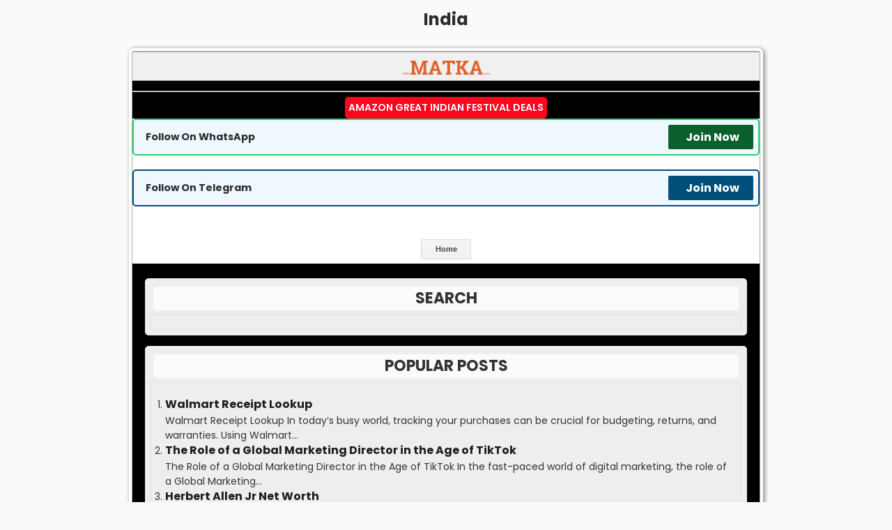

--- FILE ---
content_type: text/html; charset=UTF-8
request_url: https://www.matka.cyou/search/label/India?updated-max=2023-01-14T08:51:00-08:00&max-results=20&start=20&by-date=false
body_size: 16564
content:
<!DOCTYPE html>
<html dir='ltr' lang='en' xmlns='http://www.w3.org/1999/xhtml' xmlns:b='http://www.google.com/2005/gml/b' xmlns:data='http://www.google.com/2005/gml/data' xmlns:expr='http://www.google.com/2005/gml/expr'>
<head>
<meta content='text/html; charset=UTF-8' http-equiv='Content-Type'/>
<meta content='en_US' http-equiv='Content-Language'/>
<meta content='blogger' name='generator'/>
<meta content='width=device-width, initial-scale=1.0, minimum-scale=0.5, maximum-scale=3.0' name='viewport'/>
<meta content='max-image-preview:large' name='robots'/>
<meta content='IE=edge' http-equiv='X-UA-Compatible'/>
<meta content='follow, index, max-snippet:-1, max-video-preview:-1, max-image-preview:large' name='robots'/>
<link href='https://www.matka.cyou/favicon.ico' rel='icon' type='image/x-icon'/>
<link href='https://www.matka.cyou/favicon.ico' rel='icon'/>
<link href='https://www.matka.cyou/favicon.ico' rel='shortcut icon' type='image/x-icon'/>
<link href='https://www.matka.cyou/favicon.ico' rel='apple-touch-icon' sizes='120x120'/>
<link href='https://www.matka.cyou/favicon.ico' rel='apple-touch-icon' sizes='152x152'/>
<link href='https://www.matka.cyou/search/label/India?updated-max=2023-01-14T08:51:00-08:00&max-results=20&start=20&by-date=false' rel='canonical'/>
<meta content='n_TQJVTpLn20ITruXC5IstqcItT4fhMdpu1kjMWm4mE' name='google-site-verification'/>
<script async='async' crossorigin='anonymous' src='https://pagead2.googlesyndication.com/pagead/js/adsbygoogle.js?client=ca-pub-1023382622074762'></script>
<title>India - India 2024</title>
<meta content='MATKA - Your finance and job portal. Explore opportunities on MATKA. Stay updated with MATKA coverage.' name='description'/>
<link as='image' href='https://blogger.googleusercontent.com/img/b/R29vZ2xl/AVvXsEggWEVbqQY7OEY_jOCJwnxWpJj7nD5HqiX6IuD0C5FVwa9rKfCZEj6rmulCFf3R8l4f4jNul_mSDAKiACcyBw3WCkMhN4RlSUol9p6O8RkVvf9WmY1zFC9KH65vdRyeEd79qrs1j6UabknUA5Yz1vpiQ88uSh25HKJL9XvxCR3PVr-kzDTvtxnZwKxN/s1600-rw/matka.webp' rel='preload'/>
<script defer='defer' src='https://cdn.onesignal.com/sdks/web/v16/OneSignalSDK.page.js'></script>
<script>
  window.OneSignalDeferred = window.OneSignalDeferred || [];
  OneSignalDeferred.push(async function(OneSignal) {
    await OneSignal.init({
      appId: "0ae971be-f015-42f2-b281-2c2d6c7f3eaf",
    });
  });
</script>
<link href='https://www.matka.cyou/feeds/posts/default' rel='alternate' title='MATKA - Atom' type='application/atom+xml'/>
<link href='https://www.matka.cyou/feeds/posts/default?alt=rss' rel='alternate' title='MATKA - RSS' type='application/rss+xml'/>
<link href='https://www.blogger.com/feeds/7393114082669144970/posts/default' rel='alternate' title='MATKA - Atom' type='application/atom+xml'/>
<meta content='english' name='language'/><meta content='general' name='rating'/>
<include expiration='1d' path='*.html'></include><include expiration='1d' path='*.xml'></include>
<include expiration='1d' path='*.json'></include><include expiration='1d' path='*.rss+xml'></include>
<include expiration='1d' path='*.atom+xml'></include>
<include expiration='1d' path='*.x-icon'></include>
<include expiration='1d' path='*.cache-manifest'></include>
<include expiration='7d' path='*.css'></include>
<include expiration='7d' path='*.js'></include><include expiration='7d' path='*.javascript'></include>
<include expiration='3d' path='*.gif'></include><include expiration='3d' path='*.jpeg'></include><include expiration='3d' path='*.jpg'></include><include expiration='3d' path='*.png'></include><include expiration='3d' path='*.ico'></include><include expiration='3d' path='*.webp'></include><include expiration='3d' path='*.pdf'></include><include expiration='3d' path='*.swf'></include>
<include expiration='3d' path='*.mp4'></include><include expiration='3d' path='*.webm'></include>
<include expiration='3d' path='*.avif'></include>
<include expiration='3d' path='*.avif-sequence'></include>
<include expiration='3d' path='*.x-component'></include>
<include expiration='3d' path='*.ttf'></include><include expiration='3d' path='*.otf'></include><include expiration='3d' path='*.woff'></include><include expiration='3d' path='*.woff2'></include><include expiration='3d' path='*.svg+xml'></include><include expiration='3d' path='*.vnd.ms-fontobject'></include><meta content='public' http-equiv='Cache-control'/><link href='//1.bp.blogspot.com/' rel='dns-prefetch'/><link href='//2.bp.blogspot.com/' rel='dns-prefetch'/><link href='//3.bp.blogspot.com/' rel='dns-prefetch'/><link href='//4.bp.blogspot.com/' rel='dns-prefetch'/><link href='//www.blogger.com/' rel='dns-prefetch'/><link href='//www.clarity.ms/' rel='dns-prefetch'/>
<link href='https://www.googletagmanager.com/' rel='dns-prefetch'/>
<link href='https://www.google-analytics.com/' rel='dns-prefetch'/>
<link href='https://connect.facebook.net' rel='dns-prefetch'/>
<link href='https://c.disquscdn.com' rel='dns-prefetch'/>
<link href='//www.youtube.com' rel='dns-prefetch'/>
<link href='//feeds.feedburner.com' rel='dns-prefetch'/>
<link href='https://cdnjs.cloudflare.com/' rel='dns-prefetch'/>
<link href='https://dnjs.cloudflare.com/' rel='dns-prefetch'/><link href='https://pagead2.googlesyndication.com/' rel='dns-prefetch'/>
<link href='https://disqus.com' rel='dns-prefetch'/>
<link href='//www.w3.org' rel='dns-prefetch'/>
<link href='https://www.youtube.com/' rel='dns-prefetch'/>
<link href='https://www.matka.cyou/' rel='dns-prefetch'/>
<link href='https://blogger.googleusercontent.com/' rel='dns-prefetch'/><link href='https://tpc.googlesyndication.com/' rel='dns-prefetch'/><link href='https://googleads.g.doubleclick.net/' rel='dns-prefetch'/>
<link href='https://cdn.webpushr.com/' rel='dns-prefetch'/>
<link href='https://www.google.com/' rel='dns-prefetch'/>
<link href='https://www.blogger.com/feeds/7393114082669144970/pages/default?orderby=updated' rel='alternate' title='MATKA - Atom' type='application/atom+xml'/>
<link href='https://fonts.googleapis.com' rel='preconnect'/><link crossorigin='' href='https://fonts.gstatic.com' rel='preconnect'/>
<link as='style' href='https://fonts.googleapis.com/css2?family=Poppins:ital,wght@0,100;0,200;0,300;0,400;0,500;0,600;0,700;0,800;0,900;1,100;1,200;1,300;1,400;1,500;1,600;1,700;1,800;1,900&display=swap' onload='this.onload=null;this.rel=&#39;stylesheet&#39;' rel='preload'/><noscript><link href='https://fonts.googleapis.com/css2?family=Poppins:ital,wght@0,100;0,200;0,300;0,400;0,500;0,600;0,700;0,800;0,900;1,100;1,200;1,300;1,400;1,500;1,600;1,700;1,800;1,900&display=swap' rel='stylesheet'/></noscript>
<style id='page-skin-1' type='text/css'><!--
/*<Variable name="bodyfont" description="Text Font" type="font" default="normal normal 100% poppins, sans-serif"> <Variable name="headerfont" description="Sidebar Title Font" type="font" default="normal normal 78% poppins, sans-serif"> <Variable name="pagetitlefont" description="Blog Title Font" type="font" default="normal normal 200% poppins, sans-serif"> <Variable name="descriptionfont" description="Blog Description Font" type="font" default="normal normal 78% poppins, sans-serif"> <Variable name="postfooterfont" description="Post Footer Font" type="font" default="normal normal 78% poppins, sans-serif"> <Variable name="startSide" description="Side where text starts in blog language" type="automatic" default="left"> <Variable name="endSide" description="Side where text ends in blog language" type="automatic" default="right">*/#navbar-iframe,.blogger-clickTrap,.quickedit,.post-author,.post-timestamp,.comment-link{display:none !important;}header,nav,section,aside,article,footer{display:block}section,nav,article,aside,hgroup,header,footer{display:block;}time,mark{display:inline}footer{padding: 0% 2% !important; width: 96% !important;}html{font-family: poppins, sans-serif;}body{background-color:#fafafa; margin:0; padding:0; color:#2D2D2D; font-family: poppins, sans-serif; font-size:14px; text-align:center;}a,a:focus{color:#1e1e1e !important; font-family: poppins, sans-serif; outline:none; text-decoration:underline; transition:color .3s;}a:hover{text-decoration:underline; background:#aaa; color:white!important; background-color: #2D2D2D;}a img{border-width:0}a.blog-pager-older-link,a.blog-pager-newer-link,a.home-link{display:inline-block!important; min-width:54px!important; border:1px solid #dcdcdc!important; text-align:center!important; color:#444!important; font-size:11px!important; font-weight:bold!important; height:27px!important; padding:0 8px!important; line-height:27px!important; -moz-border-radius:2px!important; -ms-border-radius:2px!important; -o-border-radius:2px!important; -webkit-border-radius:2px!important; border-radius:2px!important; -moz-transition:right 0.218s!important; -ms-transition:right 0.218s!important; -o-transition:right 0.218s!important; -webkit-transition:right 0.218s!important; transition:right 0.218s;; background-color:#f5f5f5!important; background-image:-webkit-gradient(linear,left top,left bottom,from(#f5f5f5),to(#f1f1f1))!important; background-image:-webkit-linear-gradient(top,#f5f5f5,#f1f1f1)!important; background-image:-moz-linear-gradient(top,#f5f5f5,#f1f1f1)!important; background-image:-ms-linear-gradient(top,#f5f5f5,#f1f1f1)!important; background-image:-o-linear-gradient(top,#f5f5f5,#f1f1f1)!important; background-image:linear-gradient(top,#f5f5f5,#f1f1f1)!important; filter:progid:DXImageTransform.Microsoft.gradient(startColorStr='#f5f5f5',EndColorStr='#f1f1f1')!important; -moz-box-sizing:content-box!important; -ms-box-sizing:content-box!important; -o-box-sizing:content-box!important; -webkit-box-sizing:content-box!important; box-sizing:content-box!important;}a.blog-pager-older-link:hover,a.blog-pager-newer-link:hover,a.home-link:hover{border:1px solid #c6c6c6; color:#222; -webkit-transition:all 0.0s; -moz-transition:all 0.0s; -o-transition:all 0.0s; transition:all 0.0s; background-color:#f8f8f8; background-image:-webkit-gradient(linear,left top,left bottom,from(#f8f8f8),to(#f1f1f1)); background-image:-webkit-linear-gradient(top,#f8f8f8,#f1f1f1); background-image:-moz-linear-gradient(top,#f8f8f8,#f1f1f1); background-image:-ms-linear-gradient(top,#f8f8f8,#f1f1f1); background-image:-o-linear-gradient(top,#f8f8f8,#f1f1f1); background-image:linear-gradient(top,#f8f8f8,#f1f1f1); filter:progid:DXImageTransform.Microsoft.gradient(startColorStr='#f8f8f8',EndColorStr='#f1f1f1'); -moz-box-shadow:0 1px 1px rgba(0,0,0,0.1); -ms-box-shadow:0 1px 1px rgba(0,0,0,0.1); -o-box-shadow:0 1px 1px rgba(0,0,0,0.1); -webkit-box-shadow:0 1px 1px rgba(0,0,0,0.1); box-shadow:0 1px 1px rgba(0,0,0,0.1);}a.blog-pager-older-link:active,a.blog-pager-newer-link:active,a.home-link:active{background-color:#f6f6f6; background-image:-webkit-gradient(linear,left top,left bottom,from(#f6f6f6),to(#f1f1f1)); background-image:-webkit-linear-gradient(top,#f6f6f6,#f1f1f1); background-image:-moz-linear-gradient(top,#f6f6f6,#f1f1f1); background-image:-ms-linear-gradient(top,#f6f6f6,#f1f1f1); background-image:-o-linear-gradient(top,#f6f6f6,#f1f1f1); background-image:linear-gradient(top,#f6f6f6,#f1f1f1); filter:progid:DXImageTransform.Microsoft.gradient(startColorStr='#f6f6f6',EndColorStr='#f1f1f1'); -moz-box-shadow:inset 0 1px 2px rgba(0,0,0,0.1); -ms-box-shadow:inset 0 1px 2px rgba(0,0,0,0.1); -o-box-shadow:inset 0 1px 2px rgba(0,0,0,0.1); -webkit-box-shadow:inset 0 1px 2px rgba(0,0,0,0.1); box-shadow:inset 0 1px 2px rgba(0,0,0,0.1);}/* POST */.postmeta-primary{border-bottom:5px solid #eee; color:#555; font:italic 11px 'trebuchet MS',georgia,serif; padding:0 0 5px; margin-bottom:5px; transition:all .4s ease-out; -moz-transition:all .4s ease-out; -webkit-transition:all .4s ease-out;}.postmeta-secondary{color:#555; font-size:11px; padding:0 0 15px 0;}.meta_date,.meta_author,.meta_comments,.meta_edit{padding:3px 0 3px 20px; background-position:left center; background-repeat:no-repeat;}.meta_date{border:none; background-image:url(https://blogger.googleusercontent.com/img/b/R29vZ2xl/AVvXsEjpN5LwjxtliLW7XVLzhdmYw3M30PVdKozWdqj627EJRnwSCxAXVy3sqhWw7v5X35MtcrEQl0Q51fO0BZ_2Vko2hGTGRvMqBOmsJUnnf8RKPDls2H1qHTMxpyF18VMd6Enbrk_h045Go4vUWBWQSZ7d1dAfKQnfT20bo9s3Kl6OcA4Q5KQd14N_D6QxpJ0/s1600-rw/time.webp);}.meta_author{background-image:url(https://blogger.googleusercontent.com/img/b/R29vZ2xl/AVvXsEjhqZ4PdZ-CgNuhB9ImTl2HU5luq0Y5v2yypa0M77ypd_BhEl2HhnOW7ih1HFmzReAnirSmQigkIy4DabnaXGYeCcTW0qfsmoXtphQOQU-7AM1taGL0DJBqScE8HVt6_UjIKQVQwTL96pQxC0tfCWHrP03MSjyW9LyS4CVuCK3fFarcj3Ooknwafj6kSN0/s1600-rw/author.webp);}.meta_comments{background-image:url(https://blogger.googleusercontent.com/img/b/R29vZ2xl/AVvXsEibGX9Pkfusy6Q6iS3fq4e5Xee0hTrFONDhUKQp0JiJfwJNVG6X2Nnn2bvOcxi-GBaZeI5DodBa4wiTy5woCImPog2gIBohyTX9oWLhng7SCldylRCLdHw87Wb0iH3s7ng_GhZ6WKAx2WHJj_R3n-8SmGzA8ZSaykB2WkJ5BkeTNSfERQR1Nkn6V8PiLiY/s1600-rw/comments.webp);}.meta_comments a{color:#555}.meta_edit{background-image:url(images/edit.png)}.meta_categories{font:11px verdana}.meta_categories a:hover{color:#fff}.meta_categories a{color:#000}.tag_meta:hover{background-position:0 -500px}.tag_meta{border:1px solid #CBCBCB; padding:3px;}.meta-katelogo{float:left; height:32px; position:relative; width:32px;}.post h1{font-weight:normal; line-height:1px; padding:0px 5px; color:#555; overflow:hidden !important; word-wrap: break-word;}.post h1 a,.post h1 a:visited,.post h1 strong{display:block; text-decoration:none; color:#555 !important; font:bold 20px "Lucida Grande","Lucida Sans Unicode","DejaVu Sans",Lucida,Arial,Helvetica,sans-serif !important; text-shadow:1px 1px 0 #EEEEEE,2px 2px 0 #CCCCCC;}/* RESET */body,div,ul,ol,li,input,textarea,p,abbr{margin:0; outline:none; padding:0;}div.post-summary{padding: 5px;}div.widget-content.list-label-widget-content li{margin: 10px; display: block; text-decoration: none; padding: 5px; text-shadow: 0px 1px 1px #666; background-color: #ffff; text-align: center; border-radius: 5px;}div.widget-content.list-label-widget-content li a:hover{background:#aaa;text-decoration:none;color:white;background-color: #2D2D2D;}div.widget-content b{margin: 10px; display: block; text-decoration: none; padding: 5px; background-color: #ffff; text-align: center; border-radius: 5px;}div.widget-content b a:hover{background:#aaa;text-decoration:none;color:white;background-color: #2D2D2D;}h1{font-size:40px!important;}h2{font-size:34px!important;}h3{font-size:22px!important;}h4{font-size:14px!important;}h5{font-size:.925rem!important;}h6{font-size:.875rem!important;}ol,ul{list-style: inside;}h1,h2,h3,h4,h5,h6{font-weight:700; margin:3px; padding:0; font-family:poppins, sans-serif;}body,input,textarea{font-family:poppins, sans-serif; font-size:14px;}img{border:none}/* PENCARIAN*/#header2 input#search{background-color:#fafafa; -moz-border-radius:3px; -ms-border-radius:3px; -o-border-radius:3px; -webkit-border-radius:3px; border-radius:3px; border:none; -moz-box-shadow:inset 1px 1px 2px #bbb; -ms-box-shadow:inset 1px 1px 2px #bbb; -o-box-shadow:inset 1px 1px 2px #bbb; -webkit-box-shadow:inset 1px 1px 2px #bbb; box-shadow:inset 1px 1px 2px #bbb; font:italic 12px Arial; color:#999999; height:30px; margin:0; padding:0 7px; right:10px; text-align:left; text-transform:lowercase; top:18px; -moz-transition:background-color 0.3s ease-in-out; -ms-transition:background-color 0.3s ease-in-out; -o-transition:background-color 0.3s ease-in-out; -webkit-transition:background-color 0.3s ease-in-out; transition:background-color 0.3s ease-in-out; width:200px; position:absolute;}#header2 input#search:focus{background-color:white; color:#000;}#header2 input#submit{position:absolute; right:10px; top:24px; background:none!important; border:none!important; text-indent:-9999px;}/* HEADER */#header-wrapper{width:100%; margin-bottom:1em; background-color:#F0F0F0; width:100%; border-bottom:1px solid #aaa;}#header{display:block; overflow:hidden; text-decoration:none; text-overflow:ellipsis; white-space:nowrap;}#header h1{color:#666; font-family:'poppins, sans-serif'; font-size:30px; margin: 30px 0px 0px 30px;}#header h1 a{color:#555}#header h1 a:hover{color:#666}#header .description{margin: 0px 0px 30px 30px; letter-spacing:.2em; line-height:1.4em; font-family:"poppins, sans-serif"; font-size:11px; color:#333;}#header img{display:block; margin:0 auto; overflow:hidden;}/* OUTER */#outer-wrapper{width:900px; background-color:#000; margin:2em auto; padding:0; text-align:left; font-family: poppins, sans-serif; border: 1px solid #aaa; border-radius: 3px; -moz-border-radius: 3px; -webkit-border-radius: 3px; -moz-box-shadow: 0 0 0 4px #fff, 2px 1px 4px 4px rgba(10,10,0,.5); -webkit-box-shadow: 0 0 0 4px #fff, 2px 1px 4px 4px rgba(10,10,0,.5); box-shadow: 0 0 0 4px #fff, 2px 1px 6px 4px rgba(10,10,0,.5);}#main-wrapper{width:auto; background-color:#fff; word-wrap:break-word;overflow:hidden;}/* POST */.post-body{margin:0 0 1.5em; line-height:1.6em;}.post-body blockquote{line-height:1.3em;}.post-footer{margin:.75em 0; color:$sidebarcolor; text-transform:uppercase; letter-spacing:.1em; font:normal normal 78% poppins, sans-serif; line-height:1.4em;}.comment-link{margin-left:.6em;}table.tr-caption-container{padding:4px; margin-bottom:.5em;}td.tr-caption{font-size:80%;}.item-control{display:none;}.post blockquote{background-color:#EEE; border-left:4px solid rgb(204, 204, 204); margin:1em 20px; padding:10px;}.post pre{overflow: auto; background-color: rgb(238, 238, 238); color: black; border: 1px dashed rgb(204, 204, 204); word-wrap: normal !important; padding: 1em 1.5em;}.post blockquote p{margin:.75em 0;}img{max-width:100%; height:auto; width:auto\9;}#mamas-topik{margin-top:10px; clear:both; display:block;}.paling-ganteng{padding:7px; background-color:#eee; -webkit-border-radius:5px; -moz-border-radius:5px; border-radius:5px; border:1px solid #E1E1E1;}.sedunia{padding:10px; border:1px solid #E1E1E1; height: auto; overflow:auto; -webkit-box-shadow:inset 0 0 3px #666666; -moz-box-shadow:inset 0 0 3px #666666; box-shadow:inset 0 0 3px #666666;}.sedunia b{font-weight:bold;color:#555555;}.sedunia ul{padding:0px !important; border-top:1px solid #F2F2F2; border-bottom:1px solid #E1E1E1; margin: 0.7em 0px 2em;}.sedunia ul li{list-style:none; line-height: 1.4em; padding:3px 10px; border-top:1px solid #E1E1E1; border-bottom:1px solid #F2F2F2;}.post-body p{text-align:justify; margin:1em 0px;}.post-body ul{margin:0.5em 0px}.post ol{list-style-type:decimal;}.post-body ul li{margin:2px 0px 0px 1.5em; list-style:circle inside;}/* GALLERY */.gallery{list-style:none; margin:10px auto; padding:0; width:100%; font-size:0;}.gallery img{width:200px; height:150px;}.gallery li{display:inline-block; zoom:1; width:200px; height:150px; margin:2px; border:5px solid #fff; -moz-box-shadow:0 2px 2px rgba(0,0,0,.1); -webkit-box-shadow:0 2px 2px rgba(0,0,0,.1); box-shadow:0 2px 2px rgba(0,0,0,.1); -webkit-transition:all .3s ease; -moz-transition:all .3s ease; -ms-transition:all .3s ease; -o-transition:all .3s ease; transition:all .3s ease;}.gallery:hover li:not(:hover){-webkit-filter:blur(2px) grayscale(1); -moz-filter:blur(2px) grayscale(1); -o-filter:blur(2px) grayscale(1); -ms-filter:blur(2px) grayscale(1); filter:blur(2px) grayscale(1); opacity:.7;}/* COMMENTS */.comment-form{clear:both; max-width:100%;}.comments{clear:both; margin:10px !important;}.comments a:link,.comments a:hover,.comments a:visited{color:#4F97BD!important;}.comment-actions a,#blog-pager a,.jump-link a{margin:0 5px; cursor:pointer; text-shadow:0 1px 0 rgba(255,255,255,0.3); color:#444; font:bold 11px Arial,Sans-Serif; text-decoration:none; outline:none; vertical-align:middle;}.comments .avatar-image-container{float:left; overflow:visible !important; width:auto !important;}.comments .avatar-image-container img{border:4px solid transparent !important; border-radius:4px !important; -webkit-border-radius:4px; -moz-border-radius:4px; -o-border-radius:4px; box-shadow:0 0 2px rgb(0,0,0,0); -moz-box-shadow:0 0 2px rgb(0,0,0,0); -webkitbox-shadow:0 0 2px rgb(0,0,0,0); margin:0; max-width:40px; padding:0;}/* BLOG AUTHOR */.comments .comment-block{background:#FFF !important; border:1px dotted #CCC !important; margin-left:60px; padding:10px 15px; position:relative;}.icon.blog-author{background:transparent; border-width:8px; border-color:transparent transparent transparent seaGreen; border-style:solid; width:0!important; height:0!important; position:relative;}/* BLOG PAGER */#blog-pager-newer-link{float:left;}#blog-pager-older-link{float:right; margin-right:2% !important;}#blog-pager{text-align:center; overflow:visible !important;}.feed-links{display:none;}.main .Blog{border-bottom-width:0;}/* PROFILE */.profile-img{float:left; margin-top:0; margin-right:5px; margin-bottom:5px; margin-left:0; padding:4px; border:1px solid $bordercolor;}.profile-data{margin:0; text-transform:uppercase; letter-spacing:.1em; font:normal normal 78% poppins, sans-serif; color:$sidebarcolor; font-weight:bold; line-height:1.6em;}.profile-datablock{margin:.5em 0 .5em;}.profile-textblock{margin:0.5em 0; line-height:1.6em;}.profile-link{font:normal normal 78% poppins, sans-serif; text-transform:uppercase; letter-spacing:.1em;}/* FOOTER */#footer{width:auto; clear:both; margin:0 auto; padding:2%; color:white; background-color:SeaGreen; text-transform:uppercase; letter-spacing:.1em; text-align:center; display:block;}#footer-wrapper .widget{padding: 7px; background-color: #eee; border-radius: 5px; border: 1px solid #E1E1E1; margin-bottom: 15px;}#footer-wrapper .widget-content{padding: 10px; border: 1px solid #E1E1E1; height: auto; overflow: auto;}#footer-wrapper .widget h2{font-weight: 700; transition: all 0.5s ease-out; text-transform: uppercase; line-height: 10px; padding: 12px; text-align: center; margin-bottom: 5px; border: 1px solid #eee; color: #333; background: #fbfbfb; font-size: 22px!important; border-radius: 5px;}.PopularPosts ul li .item-title a, .PopularPosts ul li a{color: #333; text-decoration: none; font-size: 1rem; font-weight: 700; transition: all 0.3s ease-out; line-height: 1.4; display: -webkit-box; -webkit-line-clamp: 2; -webkit-box-orient: vertical; overflow: hidden; text-overflow: ellipsis;}.PopularPosts ul{padding: 5px; margin: 5px; list-style: decimal; color: #333;}.PopularPosts .item-title{margin-bottom: 2px; line-height: 1.2;}.credit{overflow:hidden; clear:both; font-size: 10px; padding:10px; text-align:center;background-image:-moz-linear-gradient(center top,rgba(255,255,255,0.1),rgba(100,100,100,0.05)); background-image:-webkit-gradient(linear,left top,left bottom,from(rgba(255,255,255,0.3)),to(rgba(255,255,255,0.05)) ); background-attachment:scroll; /* Chrome,really? */background-color:rgba(243,243,243,1); color:#666; border-top:1px solid #aaa;}/* READMORE */.post-snippet{height:auto; max-height:72px; margin-top:10px; overflow:hidden !important;}.post-snippet:before{content:attr(data-snippet);}.post-thumbnail{width:72px; height:72px; float:left; margin:0px 10px; -moz-box-shadow:0 0 5px 0 rgba(0,0,0,0.3); -ms-box-shadow:0 0 5px 0 rgba(0,0,0,0.3); -o-box-shadow:0 0 5px 0 rgba(0,0,0,0.3); -webkit-box-shadow:0 0 5px 0 rgba(0,0,0,0.3); box-shadow:0 0 5px 0 rgba(0,0,0,0.3); transition:all .4s ease-out; -moz-transition:all .4s ease-out; -webkit-transition:all .4s ease-out;}/* BUTTON */.button{display:inline-block!important; min-width:54px!important; border:1px solid #dcdcdc!important; text-align:center!important; color:#444!important; font-size:11px!important; font-weight:bold!important; height:27px!important; padding:0 8px!important; line-height:27px!important; -moz-border-radius:2px!important; -ms-border-radius:2px!important; -o-border-radius:2px!important; -webkit-border-radius:2px!important; border-radius:2px!important; -moz-transition:right 0.218s!important; -ms-transition:right 0.218s!important; -o-transition:right 0.218s!important; -webkit-transition:right 0.218s!important; transition:right 0.218s;; background-color:#f5f5f5!important; background-image:-webkit-gradient(linear,left top,left bottom,from(#f5f5f5),to(#f1f1f1))!important; background-image:-webkit-linear-gradient(top,#f5f5f5,#f1f1f1)!important; background-image:-moz-linear-gradient(top,#f5f5f5,#f1f1f1)!important; background-image:-ms-linear-gradient(top,#f5f5f5,#f1f1f1)!important; background-image:-o-linear-gradient(top,#f5f5f5,#f1f1f1)!important; background-image:linear-gradient(top,#f5f5f5,#f1f1f1)!important; filter:progid:DXImageTransform.Microsoft.gradient(startColorStr='#f5f5f5',EndColorStr='#f1f1f1')!important; -moz-box-sizing:content-box!important; -ms-box-sizing:content-box!important; -o-box-sizing:content-box!important; -webkit-box-sizing:content-box!important; box-sizing:content-box!important;}.button:hover{border:1px solid #c6c6c6; color:#222; -webkit-transition:all 0.0s; -moz-transition:all 0.0s; -o-transition:all 0.0s; transition:all 0.0s; background-color:#f8f8f8; background-image:-webkit-gradient(linear,left top,left bottom,from(#f8f8f8),to(#f1f1f1)); background-image:-webkit-linear-gradient(top,#f8f8f8,#f1f1f1); background-image:-moz-linear-gradient(top,#f8f8f8,#f1f1f1); background-image:-ms-linear-gradient(top,#f8f8f8,#f1f1f1); background-image:-o-linear-gradient(top,#f8f8f8,#f1f1f1); background-image:linear-gradient(top,#f8f8f8,#f1f1f1); filter:progid:DXImageTransform.Microsoft.gradient(startColorStr='#f8f8f8',EndColorStr='#f1f1f1'); -moz-box-shadow:0 1px 1px rgba(0,0,0,0.1); -ms-box-shadow:0 1px 1px rgba(0,0,0,0.1); -o-box-shadow:0 1px 1px rgba(0,0,0,0.1); -webkit-box-shadow:0 1px 1px rgba(0,0,0,0.1); box-shadow:0 1px 1px rgba(0,0,0,0.1);}.button:active{background-color:#f6f6f6; background-image:-webkit-gradient(linear,left top,left bottom,from(#f6f6f6),to(#f1f1f1)); background-image:-webkit-linear-gradient(top,#f6f6f6,#f1f1f1); background-image:-moz-linear-gradient(top,#f6f6f6,#f1f1f1); background-image:-ms-linear-gradient(top,#f6f6f6,#f1f1f1); background-image:-o-linear-gradient(top,#f6f6f6,#f1f1f1); background-image:linear-gradient(top,#f6f6f6,#f1f1f1); filter:progid:DXImageTransform.Microsoft.gradient(startColorStr='#f6f6f6',EndColorStr='#f1f1f1'); -moz-box-shadow:inset 0 1px 2px rgba(0,0,0,0.1); -ms-box-shadow:inset 0 1px 2px rgba(0,0,0,0.1); -o-box-shadow:inset 0 1px 2px rgba(0,0,0,0.1); -webkit-box-shadow:inset 0 1px 2px rgba(0,0,0,0.1); box-shadow:inset 0 1px 2px rgba(0,0,0,0.1);}/* NAVIGASI */nav{font:normal 14px Impact,Arial,Sans-Serif; text-transform:uppercase;}nav#navigation{border-bottom:1px solid #aaa;}nav ul{list-style:none; margin:0px 0px; padding:0px 0px; background:none; overflow:auto;}nav li{display:inline; float:left; padding: 2px;}nav li a{display:block; text-decoration:none; padding:10px; color:#000; text-shadow:0px 1px 1px #666; background-color: #ffff;}nav li a:hover{background:#aaa;text-decoration:none;color:white;background-color: #2D2D2D;}nav li a.active{background:#1D4ABE;color:#fff;}#navigation a.active{color:red; font-weight:bold;}/* FIXED FOLLOW BUTTON */.entry-content h1, .entry-content h2, .entry-content h3{color: #ffffff !important; line-height: 1.4em !important; background-color: #000000 !important; padding: 10px 10px !important; border-radius: 8px !important;}@media (max-width:768px){#BottomMenu{position: fixed; left: 0; right: 0; bottom: 0; border-top: 1px solid #bab8b8; background: #fff; padding: 0 10px; box-shadow: 0 -8px 16px 0 rgba(0, 0, 0, .2); z-index: 9999; padding-bottom: 3px; margin-top: 0%;}ul#bmul{margin-top: 10px; margin-left: 0; display: flex; justify-content: space-between; margin-bottom: 0;}.bml a{color: #060606; font-size: 12px; font-weight: 500!important; text-decoration: none!important;}.bml a:hover{color: #000;}.bml{float: left; color: #fff; font-size: 12px; list-style: none; text-align: center; width: 20%;}#BottomMenu .svg-icon{display: block; margin: auto; height: 28px; width: 28px; padding-bottom: 6px;}.wh-float-join{display: block; color: #fff; font-size: 12px; font-weight: 600; text-align: center; position: fixed; bottom: 55%; right: -10px; margin: 0 auto; padding: 8px; z-index: 1000; background-color: rgb(0, 143, 12); border-radius: 6px;}.wh-float-join:hover{background-color: rgb(0, 153, 13);}.wh-float-join svg{margin: 0 !important;}}@media (min-width:769px){.hide-4-desktop{display: none !important;}}/* FIXED FOLLOW BUTTON *//* CHECK BUTTON */ .group-zarb{margin-bottom: 20px; position: relative; border: 2px solid #000000; border-radius: 5px; background: #f0f0f0; display: flex; align-items: center; padding: 7px; justify-content: space-between; overflow: hidden;}.seozaim-job{display: inline-flex; align-items: center; justify-content: center; font-size: 1rem; font-weight: bold; text-decoration: none; padding: 5px 20px; border-radius: 5px; flex-shrink: 0; transition: all 0.3s ease-in-out; color: white !important;margin-left: 10px;}.seozaim-job i{margin-right: 5px;}.check-zarb .seozaim-job{background: #000000;}.seozaim-job:hover{transform: scale(1.05);}/* CHECK BUTTON */span.item-title a{font-size: 20px; text-decoration: none; border: 2px dotted #000000; border-radius: 5px; background: #f0f8ff; display: flex; padding: 5px; overflow: hidden; margin: 5px;}div#Feed1_feedItemListDisplay ul{list-style: none;}

--></style>
<style type='text/css'>
.post-footer,td.tr-caption{display:none!important;}
</style>
<style type='text/css'>.post-outer{width:46%; margin:0% 2% 2%; float:left; border-bottom:2px solid #eee; border-radius:0px 0px 50% 0px; -moz-border-radius:0px 0px 50% 0px; -webkit-border-radius:0px 0px 50% 0px; transition:all .4s ease-out; -moz-transition:all .4s ease-out; -webkit-transition:all .4s ease-out;}.post-outer:hover{border-color:transparent transparent #000000; transition-duration:0s; -moz-transition-duration:0s; -webkit-transition-duration:0s;}.post-outer:hover .post-thumbnail{-moz-box-shadow:0 0 5px 0 #000000; -ms-box-shadow:0 0 5px 0 #000000; -o-box-shadow:0 0 5px 0 #000000; -webkit-box-shadow:0 0 5px 0 #000000; box-shadow:0 0 5px 0 #000000; transition-duration:0s; -moz-transition-duration:0s; -webkit-transition-duration:0s;}.post-outer:hover .postmeta-primary{border-color:transparent transparent #000000; transition-duration:0s; -moz-transition-duration:0s; -webkit-transition-duration:0s;}/* Clear CSS Float */#blog-pager,h6.date-header{clear:both !important; padding: 6px;}</style>
<style>/* RESPONSIVE */@media screen and (max-width:1024px){#outer-wrapper{width:96%; margin:2em 2%; -webkit-transition: all 0.4s ease-in-out; -moz-transition: all 0.4s ease-in-out; -o-transition: all 0.4s ease-in-out; -ms-transition: all 0.4s ease-in-out; transition: all 0.4s ease-in-out;}}@media screen and (max-width:740px){input#search{position:static; margin:5px;}#header{float:none; margin:5px auto; -webkit-transition: all 0.4s ease-in-out; -moz-transition: all 0.4s ease-in-out; -o-transition: all 0.4s ease-in-out; -ms-transition: all 0.4s ease-in-out; transition: all 0.4s ease-in-out;}#main-wrapper{float:none; display:block; width:auto; padding:2%; -webkit-transition: all 0.4s ease-in-out; -moz-transition: all 0.4s ease-in-out; -o-transition: all 0.4s ease-in-out; -ms-transition: all 0.4s ease-in-out; transition: all 0.4s ease-in-out;}#blog-pager-older-link{float:$endSide; margin-right:0% !important; -webkit-transition: all 0.4s ease-in-out; -moz-transition: all 0.4s ease-in-out; -o-transition: all 0.4s ease-in-out; -ms-transition: all 0.4s ease-in-out; transition: all 0.4s ease-in-out;}}@media screen and (max-width:700px){.post-outer{display:block; width:98% !important; padding:1%; -webkit-transition: all 0.4s ease-in-out; -moz-transition: all 0.4s ease-in-out; -o-transition: all 0.4s ease-in-out; -ms-transition: all 0.4s ease-in-out; transition: all 0.4s ease-in-out;}}@media screen and (max-width:500px){nav li a,nav li{float:none; display:block; width:auto; text-align:center; -webkit-transition: all 0.4s ease-in-out; -moz-transition: all 0.4s ease-in-out; -o-transition: all 0.4s ease-in-out; -ms-transition: all 0.4s ease-in-out; transition: all 0.4s ease-in-out;}}</style>
<meta content='b609661462e125ed36cdf8964add7694dd10f0b4158a825b5863c5c8fe038b75' name='ahrefs-site-verification'/>
<link href='https://www.blogger.com/dyn-css/authorization.css?targetBlogID=7393114082669144970&amp;zx=53b45d49-6723-4f75-9306-60c70bc9f0a5' media='none' onload='if(media!=&#39;all&#39;)media=&#39;all&#39;' rel='stylesheet'/><noscript><link href='https://www.blogger.com/dyn-css/authorization.css?targetBlogID=7393114082669144970&amp;zx=53b45d49-6723-4f75-9306-60c70bc9f0a5' rel='stylesheet'/></noscript>
<meta name='google-adsense-platform-account' content='ca-host-pub-1556223355139109'/>
<meta name='google-adsense-platform-domain' content='blogspot.com'/>

<!-- data-ad-client=ca-pub-1023382622074762 -->

</head>
<body>
<!-- START-SCHEMA HOME -->
<!-- END HOME SCHEMA -->
<!-- START SEARCH QUERY SCHEMA -->
<!-- END SEARCH SCHEMA -->
<!-- START LABEL SCHEMA -->
<script type='application/ld+json'>{"@context":"https://schema.org","@graph":[{"@type":"BreadcrumbList", "itemListElement": [{"@type":"ListItem", "position":1, "item":{"@id":"https://www.matka.cyou/", "name":"Home"}},{"@type":"ListItem", "position":2, "item":{"@id":"https://www.matka.cyou/search/label/India?updated-max=2023-01-14T08:51:00-08:00&amp;max-results=20&amp;start=20&amp;by-date=false", "name":"India"}}]}]}</script>
<script type='application/ld+json'>{"@context": "https://schema.org", "@type": "WebPage", "name":"MATKA", "description": "MATKA - Your finance and job portal. Explore opportunities on MATKA. Stay updated with MATKA coverage.", "publisher":{"@type": "Organization", "name": "MATKA"}}</script>
<!-- END LABEL SCHEMA -->
<script async='async' src='https://www.googletagmanager.com/gtag/js?id=G-6P9CQMY1GV'></script>
<script>
  window.dataLayer = window.dataLayer || [];
  function gtag(){dataLayer.push(arguments);}
  gtag('js', new Date());

  gtag('config', 'G-6P9CQMY1GV');
</script>
<h1 style='font-size: 24px!important;text-decoration: none!important;text-align: center!important;margin: 10px!important;'>India</h1>
<div id='outer-wrapper'>
<header id='header-wrapper'>
<nav id='navigation'>
<!-- Pages-based menu added by BTemplates.com -->
<div><div>
<!-- Pages -->
<div class='section' id='pagesmenuwidget'><div class='widget PageList' data-version='1' id='PageList9'>
<div>
<ul>
</ul>
<div class='clear'></div>
</div>
</div></div>
<!-- /Pages -->
</div></div></nav>
<div class='header section' id='header'><div class='widget Header' data-version='1' id='Header1'>
<div id='header-inner'>
<a area-label='MATKA logo' href='https://www.matka.cyou/' style='display: block'>
<img alt='MATKA' height='33px; ' id='Header1_headerimg' src='https://blogger.googleusercontent.com/img/b/R29vZ2xl/AVvXsEggWEVbqQY7OEY_jOCJwnxWpJj7nD5HqiX6IuD0C5FVwa9rKfCZEj6rmulCFf3R8l4f4jNul_mSDAKiACcyBw3WCkMhN4RlSUol9p6O8RkVvf9WmY1zFC9KH65vdRyeEd79qrs1j6UabknUA5Yz1vpiQ88uSh25HKJL9XvxCR3PVr-kzDTvtxnZwKxN/s1600-rw/matka.webp' style='display: block' width='128px; '/>
</a>
</div>
</div></div>
</header>
<hr class='rounded'/>
<center><ul style='display: inline-flex!important;list-style: none!important;'>
<li style='padding: 0px 10px 0px 10px!important;'><a aria-current='page' href='https://amzn.to/3YyotR5' rel='nofollow' style='text-decoration: none!important;background: #ff041d !important;color: white !important;padding: 5px !important;border-radius: 5px !important;display: inline-flex !important;text-transform: Uppercase!important;font-weight: 600!important;'>Amazon Great Indian Festival Deals</a></li>
</ul></center>
<div style='clear:both;'></div>
<div id='content-wrapper'>
<div id='main-wrapper'>
<div class='main section' id='main'>
<div class='widget HTML' data-version='1' id='HTML8'>
<div class='widget-content'>
<div class="bb-cards">
<style>.bb-card{margin-bottom: 20px; position: relative; border: 2px solid transparent; border-radius: 5px; background: #f0f8ff; display: flex; align-items: center; padding: 7px; justify-content: space-between; overflow: hidden;}.whatsapp-card{border-color: #25d366;}.telegram-card{border-color: #004F7A;}.bquake-bfollow{display: inline-flex; align-items: center; justify-content: center; font-size: 1rem; font-weight: bold; text-decoration: none; padding: 5px 20px; border-radius: 2px; flex-shrink: 0; transition: all 0.3s ease-in-out; color: white !important;}.bquake-bfollow i{margin-right: 5px;}.whatsapp-card .bquake-bfollow{background: #0B602E;}.telegram-card .bquake-bfollow{background: #004F7A;}.bquake-bfollow:hover{transform: scale(1.05);}</style>

<div class="bb-card whatsapp-card"><span style="display: flex; align-items: center;"><i class="fab fa-whatsapp" style="font-size:24px;color:#25d366;"></i><span style="font-weight: bold; margin-left: 10px; font-size: 0.9rem !important;">Follow On WhatsApp</span></span><a class="bquake-bfollow" href="https://whatsapp.com/channel/0029Va4cz0y59PwThY1mSU0G" rel="bfollow noopener noreferrer" target="_blank"><i class="fab fa-whatsapp"></i> Join Now</a></div>

<div class="bb-card telegram-card"><span style="display: flex; align-items: center;"><i class="fab fa-telegram" style="font-size:24px;color:#004F7A;"></i><span style="font-weight: bold; margin-left: 10px; font-size: 0.9rem !important;">Follow On Telegram</span></span><a class="bquake-bfollow" href="https://t.me/matkacyou" rel="bfollow noopener noreferrer" target="_blank"><i class="fab fa-telegram"></i> Join Now</a></div></div>
</div>
<div class='clear'></div>
</div>
<div class='widget Blog' data-version='1' id='Blog1'>
<div class='blog-posts hfeed'>
<!--Can't find substitution for tag [defaultAdStart]-->
<br/>
<!--Can't find substitution for tag [adEnd]-->
</div>
<div class='blog-pager' id='blog-pager'>
<a class='home-link' href='https://www.matka.cyou/'>Home</a>
</div>
<div class='clear'></div>
<div class='blog-feeds'>
<div class='feed-links'>
Subscribe to:
<a class='feed-link' href='https://www.matka.cyou/feeds/posts/default' target='_blank' type='application/atom+xml'>Comments (Atom)</a>
</div>
</div>
</div></div>
</div>
<!-- spacer for skins that want sidebar and main to be the same height-->
<div class='clear'>&#160;</div>
</div>
<!-- end content-wrapper -->
<footer class='animated fadeInUpBig navplace' id='footer-wrapper' itemscope='itemscope' itemtype='https://schema.org/WPFooter' role='contentinfo'>
<div id='footerfix'>
<div class='footer-center'>
<div class='fcenter section' id='fcenterid'><div class='widget HTML' data-version='1' id='HTML1'>
<h2 class='title'>Search</h2>
<div class='widget-content'>
<div></div>
</div>
<div class='clear'></div>
</div><div class='widget PopularPosts' data-version='1' id='PopularPosts1'>
<h2>Popular Posts</h2>
<div class='widget-content popular-posts'>
<ul>
<li>
<div class='item-title'><a href='https://www.matka.cyou/2024/08/walmart-receipt-lookup.html'>Walmart Receipt Lookup</a></div>
<div class='item-snippet'>Walmart Receipt Lookup   In today&#8217;s busy world, tracking your purchases can be crucial for budgeting, returns, and warranties. Using Walmart...</div>
</li>
<li>
<div class='item-title'><a href='https://www.matka.cyou/2024/08/the-role-of-global-marketing-director.html'>The Role of a Global Marketing Director in the Age of TikTok</a></div>
<div class='item-snippet'>The Role of a Global Marketing Director in the Age of TikTok    In the fast-paced world of digital marketing, the role of a Global Marketing...</div>
</li>
<li>
<div class='item-title'><a href='https://www.matka.cyou/2024/09/herbert-allen-jr-net-worth.html'>Herbert Allen Jr Net Worth</a></div>
<div class='item-snippet'>Herbert Allen Jr. Net Worth: A Detailed Overview       Herbert Allen Jr. is a prominent American businessman and investor, known for his sig...</div>
</li>
<li>
<div class='item-title'><a href='https://www.matka.cyou/2024/07/shashicka-riley-net-worth.html'>Shashicka Riley Net Worth</a></div>
<div class='item-snippet'>Shashicka Riley Net Worth   Who is Shashicka Riley?  Shashicka Riley is a respected entrepreneur, motivational speaker, and philanthropist k...</div>
</li>
<li>
<div class='item-title'><a href='https://www.matka.cyou/2024/10/debra-winger-net-worth.html'>Debra Winger Net Worth</a></div>
<div class='item-snippet'>Debra Winger Net Worth   Debra Winger is an acclaimed American actress known for her powerful performances in both film and television. With...</div>
</li>
</ul>
<div class='clear'></div>
</div>
</div><div class='widget HTML' data-version='1' id='HTML4'>
<div class='widget-content'>
<strong>Contact Mail</strong>
<div class="separator" style="clear: both;"><a href="https://www.matka.cyou/p/contact-us.html"><img src="https://blogger.googleusercontent.com/img/b/R29vZ2xl/AVvXsEgzRFY_j85vPZdYMu3QpWoB2UFNZ-7y0beGQTSepowpew1LpCJLLizuNJNpbSs_4N9pSXWtmWrZOW5P4xCfOooLlYT0tEFAs0M5YcYPgme_zOUB3WYlgeP7zH9Okq7K5X-UUUg13mMu97HIGFQ2DRO6RBBoOe6xzsTnRot5F3HFPHa2M6gLPD9EXIfqDkNk/s1600-rw/Brandgmail.webp" width="298" height="28" alt="Contact Mail" class="aligncenter size-medium" /></a></div>

<style>
summary{cursor: pointer; transition: all 0.5s ease-out; text-transform: uppercase; line-height: 10px; text-align: center; margin-bottom: 5px; color: #333; list-style: none;}summary h4{display: inline; font-weight: 700; font-size: 100%;}details p{line-height: 30px; overflow: auto; display: inline; float: left; padding: 2px; margin: 8px;}details p a{margin: 0px 0px; display: inline; text-shadow: 0px 1px 1px #666; transition: color .3s; outline: none; overflow: auto; background-color: #ffff; font-family: poppins, sans-serif; padding: 5px; border-radius: 5px;}details p a:hover{background:#aaa;text-decoration:none;color:white;background-color: #2D2D2D;}           
</style>      

<details>
<summary><h2>Resources</h2></summary>
<p>Dear visitors of our matka.cyou page, for your information, visit this site for the good of you. We are not associated with any illegal betting, gambling, or inappropriate business. All the data available on our page is for functional calculations.</p>
<p><a href='https://www.matka.cyou/'>www.matka.cyou</a> is a Non-Commercial Website We Show Only News and Provide Entertainment. Seeing This Website Is On Your Own Gamble... All The information Shown On the Website Is Sponsored And We Warn You That <a href='https://www.matka.cyou/'>MATKA</a> in Your Country May be Banned or Illegal. . .</p>
<p>We Are Not Responsible For Any Issues or Scam... We Regard All Country Rules/Laws... On the off chance that you do not agree/are Satisfied With Our Site Disclaimer... Please Quit Our Site At the present time and Please At no point ever Visit this Site In the future. Thank you.</p>
<p>We regard each country's norms, rules, regulations, and laws, so in the event that this game is banned and illegal at your site, we demand you not check it out and immediately leave the satta page. In case of any scam or legal issue, we are not liable. Stealing the available information on our site is disallowed and unlawful.</p>
<p>This website is being run only through the preaching of entertainment. The website proprietor and we have nothing to do with any speculative company. Give Money transactions your responsibility. The website proprietor shall not be responsible for any fraud.</p>
</details>
</div>
<div class='clear'></div>
</div><div class='widget Label' data-version='1' id='Label1'>
<h2>Categories</h2>
<div class='widget-content list-label-widget-content'>
<ul>
<li>
<a dir='ltr' href='https://www.matka.cyou/search/label/AI'>AI</a>
<span dir='ltr'>(2)</span>
</li>
<li>
<a dir='ltr' href='https://www.matka.cyou/search/label/Blog'>Blog</a>
<span dir='ltr'>(5)</span>
</li>
<li>
<a dir='ltr' href='https://www.matka.cyou/search/label/Business'>Business</a>
<span dir='ltr'>(11)</span>
</li>
<li>
<a dir='ltr' href='https://www.matka.cyou/search/label/Cryptocurrency'>Cryptocurrency</a>
<span dir='ltr'>(9)</span>
</li>
<li>
<a dir='ltr' href='https://www.matka.cyou/search/label/Economy'>Economy</a>
<span dir='ltr'>(6)</span>
</li>
<li>
<a dir='ltr' href='https://www.matka.cyou/search/label/Entrepreneurship'>Entrepreneurship</a>
<span dir='ltr'>(2)</span>
</li>
<li>
<a dir='ltr' href='https://www.matka.cyou/search/label/Jobs'>Jobs</a>
<span dir='ltr'>(25)</span>
</li>
<li>
<a dir='ltr' href='https://www.matka.cyou/search/label/Markets'>Markets</a>
<span dir='ltr'>(10)</span>
</li>
<li>
<a dir='ltr' href='https://www.matka.cyou/search/label/Personal%20Finance'>Personal Finance</a>
<span dir='ltr'>(22)</span>
</li>
<li>
<a dir='ltr' href='https://www.matka.cyou/search/label/Topic'>Topic</a>
<span dir='ltr'>(1199)</span>
</li>
<li>
<a dir='ltr' href='https://www.matka.cyou/search/label/Yojana'>Yojana</a>
<span dir='ltr'>(4)</span>
</li>
</ul>
<div class='clear'></div>
</div>
</div><div class='widget HTML' data-version='1' id='HTML3'>
<h2 class='title'>Disclaimer</h2>
<div class='widget-content'>
<p>In any case noticed, all articles are distributed under a Creative Commons Attribution 3.0 permit. You are allowed to duplicate, disperse, adjust, communicate, or utilize this work as long as you attribute to the original creator and include a link to this article.</p>

<b>Amazon Disclaimer</b>
<b>This site is an Amazon Associate and purchases through Amazon links may earn an affiliate commission.</b>
</div>
<div class='clear'></div>
</div><div class='widget HTML' data-version='1' id='HTML5'>
<h2 class='title'>Menu</h2>
<div class='widget-content'>
<center><b><a href='https://www.matka.cyou/'>Matka</a></b> <b><a href='https://www.matka.cyou/p/matka-boss.html'>Boss</a></b><b><a href='https://www.matka.cyou/p/matka-result.html'>Result</a></b><b><a href='https://www.matka.cyou/p/matka-kalyan.html'>Kalyan</a></b> <b><a href='https://www.matka.cyou/p/matka-guessing.html'>Guessing</a></b><b><a href='https://www.matka.cyou/p/write-for-us.html'>Write for us</a></b><b><a href='https://www.matka.cyou/p/press-release.html'>Press Release</a></b><b><a href='https://www.matka.cyou/p/guest-post.html'>Guest Post</a></b><b><a href='https://www.matka.cyou/p/advertise.html'>Advertise</a></b><b><a href='https://www.matka.cyou/p/contact-us.html'>Contact</a></b><b><a href='https://www.matka.cyou/p/disclaimer.html'>Disclaimer</a></b><b><a href='https://www.matka.cyou/p/dmca.html'>DMCA Policy</a></b> </center>
</div>
<div class='clear'></div>
</div><div class='widget HTML' data-version='1' id='HTML2'>
<h2 class='title'>About</h2>
<div class='widget-content'>
<p>MATKA - MATKA is related to Business, Bank, Crypto, Finance, Loan, Money, Stock and Tax Topics Articles Website for everyone who is looking to be up-to-date in finance field.</p>
 <p>All the contents published on this <a area-label='matka blog' href='https://www.matka.cyou/'>matka</a> site are informational purpose only not for promotional.</p>
</div>
<div class='clear'></div>
</div></div>
</div>
</div>
</footer>
<div style='clear:both;'></div>
<div class='credit'><p>Do Not Forget To Bookmark Our <a area-label='MATKA website' href='https://www.matka.cyou/'>MATKA</a> Site For More Info.</p>
<p>Creative Common <a area-label='MATKA site' href='https://www.matka.cyou/'>Matka</a> Copyright <span>&#169;</span>. <a href='https://www.matka.cyou/p/matka-kalyan.html'>Matka Kalyan</a> site | <a href='https://www.matka.cyou/p/matka-result.html'>Matka Result</a> website | <a href='https://www.matka.cyou/p/matka-boss.html'>Matka Boss</a> website | <a href='https://www.matka.cyou/p/matka-guessing.html'>Matka Guessing</a> site | <a href='https://www.satta.cyou/'>Satta</a> website.</p><p>MATKA ( Money And Teaching is the Key Aspect )</p></div>
<!-- start icons -->
<div class='hide-4-desktop' id='BottomMenu'><ul id='bmul'><li class='bml'><a href='https://www.matka.cyou/' title='MATKA'><svg class='svg-icon' viewBox='0 0 225.000000 225.000000' xmlns='http://www.w3.org/2000/svg'><g fill='#000000' stroke='none' transform='translate(0.000000,225.000000) scale(0.100000,-0.100000)'><path d='M1096 2068 c-23 -13 -988 -828 -998 -842 -14 -20 -8 -56 12 -76 18 -18 33 -20 145 -20 l125 0 0 -455 0 -456 25 -25 24 -24 263 2 263 3 3 247 2 248 190 0 190 0 0 -250 0 -250 240 0 241 0 24 25 25 24 0 456 0 455 125 0 c112 0 127 2 145 20 24 24 25 48 5 78 -18 25 -959 823 -992 840 -26 14 -33 14 -57 0z m430 -483 l388 -330 -82 -3 -82 -3 0 -479 0 -480 -150 0 -150 0 0 230 c0 217 -1 231 -20 250 -19 19 -33 20 -284 20 -237 0 -266 -2 -285 -17 -20 -17 -21 -28 -24 -248 l-2 -230 -167 -3 -168 -2 0 479 0 480 -82 3 -81 3 389 332 c214 183 394 331 401 330 6 -1 186 -150 399 -332z'></path></g></svg>ह&#2379;म</a></li><li class='bml'><a href='https://t.me/newscyou' rel='nofollow noopener' target='_blank' title='Follow us on Telegram'><svg class='svg-icon' viewBox='0 0 48 48' xmlns='http://www.w3.org/2000/svg'><g fill='#4285F4' stroke='none'><path d='M41.4193 7.30899C41.4193 7.30899 45.3046 5.79399 44.9808 9.47328C44.8729 10.9883 43.9016 16.2908 43.1461 22.0262L40.5559 39.0159C40.5559 39.0159 40.3401 41.5048 38.3974 41.9377C36.4547 42.3705 33.5408 40.4227 33.0011 39.9898C32.5694 39.6652 24.9068 34.7955 22.2086 32.4148C21.4531 31.7655 20.5897 30.4669 22.3165 28.9519L33.6487 18.1305C34.9438 16.8319 36.2389 13.8019 30.8426 17.4812L15.7331 27.7616C15.7331 27.7616 14.0063 28.8437 10.7686 27.8698L3.75342 25.7055C3.75342 25.7055 1.16321 24.0823 5.58815 22.459C16.3807 17.3729 29.6555 12.1786 41.4193 7.30899Z'></path></g></svg>फ&#2377;ल&#2379; कर&#2375;&#2306;</a></li><li class='bml'><a href='https://news.google.com/publications/CAAqBwgKMKXfxQswyPrcAw' rel='nofollow noopener' target='_blank' title='Follow us on Google News'><svg class='svg-icon' viewBox='0 0 24 24'><path d='M22.56 12.25c0-.78-.07-1.53-.2-2.25H12v4.26h5.92c-.26 1.37-1.04 2.53-2.21 3.31v2.77h3.57c2.08-1.92 3.28-4.74 3.28-8.09z' fill='#4285F4'></path><path d='M12 23c2.97 0 5.46-.98 7.28-2.66l-3.57-2.77c-.98.66-2.23 1.06-3.71 1.06-2.86 0-5.29-1.93-6.16-4.53H2.18v2.84C3.99 20.53 7.7 23 12 23z' fill='#34A853'></path><path d='M5.84 14.09c-.22-.66-.35-1.36-.35-2.09s.13-1.43.35-2.09V7.07H2.18C1.43 8.55 1 10.22 1 12s.43 3.45 1.18 4.93l2.85-2.22.81-.62z' fill='#FBBC05'></path><path d='M12 5.38c1.62 0 3.06.56 4.21 1.64l3.15-3.15C17.45 2.09 14.97 1 12 1 7.7 1 3.99 3.47 2.18 7.07l3.66 2.84c.87-2.6 3.3-4.53 6.16-4.53z' fill='#EA4335'></path><path d='M1 1h22v22H1z' fill='none'></path></svg>फ&#2377;ल&#2379; न&#2381;य&#2370;ज़</a></li><li class='bml'><a href='https://whatsapp.com/channel/0029VaYx6Hk9RZAh94HG9R21' rel='nofollow noopener' target='_blank' title='Follow us on WhatsApp'><svg class='svg-icon' viewBox='0 0 24 24' xmlns='http://www.w3.org/2000/svg'><path d='M.057 24l1.687-6.163c-1.041-1.804-1.588-3.849-1.587-5.946.003-6.556 5.338-11.891 11.893-11.891 3.181.001 6.167 1.24 8.413 3.488 2.245 2.248 3.481 5.236 3.48 8.414-.003 6.557-5.338 11.892-11.893 11.892-1.99-.001-3.951-.5-5.688-1.448l-6.305 1.654zm6.597-3.807c1.676.995 3.276 1.591 5.392 1.592 5.448 0 9.886-4.434 9.889-9.885.002-5.462-4.415-9.89-9.881-9.892-5.452 0-9.887 4.434-9.889 9.884-.001 2.225.651 3.891 1.746 5.634l-.999 3.648 3.742-.981zm11.387-5.464c-.074-.124-.272-.198-.57-.347-.297-.149-1.758-.868-2.031-.967-.272-.099-.47-.149-.669.149-.198.297-.768.967-.941 1.165-.173.198-.347.223-.644.074-.297-.149-1.255-.462-2.39-1.475-.883-.788-1.48-1.761-1.653-2.059-.173-.297-.018-.458.13-.606.134-.133.297-.347.446-.521.151-.172.2-.296.3-.495.099-.198.05-.372-.025-.521-.075-.148-.669-1.611-.916-2.206-.242-.579-.487-.501-.669-.51l-.57-.01c-.198 0-.52.074-.792.372s-1.04 1.016-1.04 2.479 1.065 2.876 1.213 3.074c.149.198 2.095 3.2 5.076 4.487.709.306 1.263.489 1.694.626.712.226 1.36.194 1.872.118.571-.085 1.758-.719 2.006-1.413.248-.695.248-1.29.173-1.414z' fill='#0faf00'></path></svg>फ&#2377;ल&#2379; कर&#2375;&#2306;</a></li></ul></div><a class='wh-float-join' href='https://whatsapp.com/channel/0029Va4cz0y59PwThY1mSU0G' rel='nofollow noopener' target='_blank' title='Join WhatsApp Channel'><svg style='width: 35px; height: 25px; vertical-align: middle; margin: 0px 5px;' viewBox='0 0 21 18'><g fill='none'><path d='M13.601 2.326A7.854 7.854 0 0 0 7.994 0C3.627 0 .068 3.558.064 7.926c0 1.399.366 2.76 1.057 3.965L0 16l4.204-1.102a7.933 7.933 0 0 0 3.79.965h.004c4.368 0 7.926-3.558 7.93-7.93A7.898 7.898 0 0 0 13.6 2.326zM7.994 14.521a6.573 6.573 0 0 1-3.356-.92l-.24-.144-2.494.654.666-2.433-.156-.251a6.56 6.56 0 0 1-1.007-3.505c0-3.626 2.957-6.584 6.591-6.584a6.56 6.56 0 0 1 4.66 1.931 6.557 6.557 0 0 1 1.928 4.66c-.004 3.639-2.961 6.592-6.592 6.592zm3.615-4.934c-.197-.099-1.17-.578-1.353-.646-.182-.065-.315-.099-.445.099-.133.197-.513.646-.627.775-.114.133-.232.148-.43.05-.197-.1-.836-.308-1.592-.985-.59-.525-.985-1.175-1.103-1.372-.114-.198-.011-.304.088-.403.087-.088.197-.232.296-.346.1-.114.133-.198.198-.33.065-.134.034-.248-.015-.347-.05-.099-.445-1.076-.612-1.47-.16-.389-.323-.335-.445-.34-.114-.007-.247-.007-.38-.007a.729.729 0 0 0-.529.247c-.182.198-.691.677-.691 1.654 0 .977.71 1.916.81 2.049.098.133 1.394 2.132 3.383 2.992.47.205.84.326 1.129.418.475.152.904.129 1.246.08.38-.058 1.171-.48 1.338-.943.164-.464.164-.86.114-.943-.049-.084-.182-.133-.38-.232z' fill='#ffffff'></path></g></svg></a>
<!-- end icons -->
</div>
<!-- end outer-wrapper -->

<script type="text/javascript" src="https://www.blogger.com/static/v1/widgets/2028843038-widgets.js"></script>
<script type='text/javascript'>
window['__wavt'] = 'AOuZoY7Jn4x-O1z_Bo3vrwvf5uTutKWI_w:1769522162297';_WidgetManager._Init('//www.blogger.com/rearrange?blogID\x3d7393114082669144970','//www.matka.cyou/search/label/India?updated-max\x3d2023-01-14T08:51:00-08:00\x26max-results\x3d20\x26start\x3d20\x26by-date\x3dfalse','7393114082669144970');
_WidgetManager._SetDataContext([{'name': 'blog', 'data': {'blogId': '7393114082669144970', 'title': 'MATKA', 'url': 'https://www.matka.cyou/search/label/India?updated-max\x3d2023-01-14T08:51:00-08:00\x26max-results\x3d20\x26start\x3d20\x26by-date\x3dfalse', 'canonicalUrl': 'https://www.matka.cyou/search/label/India?updated-max\x3d2023-01-14T08:51:00-08:00\x26max-results\x3d20\x26start\x3d20\x26by-date\x3dfalse', 'homepageUrl': 'https://www.matka.cyou/', 'searchUrl': 'https://www.matka.cyou/search', 'canonicalHomepageUrl': 'https://www.matka.cyou/', 'blogspotFaviconUrl': 'https://www.matka.cyou/favicon.ico', 'bloggerUrl': 'https://www.blogger.com', 'hasCustomDomain': true, 'httpsEnabled': true, 'enabledCommentProfileImages': true, 'gPlusViewType': 'FILTERED_POSTMOD', 'adultContent': false, 'analyticsAccountNumber': '', 'encoding': 'UTF-8', 'locale': 'en', 'localeUnderscoreDelimited': 'en', 'languageDirection': 'ltr', 'isPrivate': false, 'isMobile': false, 'isMobileRequest': false, 'mobileClass': '', 'isPrivateBlog': false, 'isDynamicViewsAvailable': true, 'feedLinks': '\x3clink rel\x3d\x22alternate\x22 type\x3d\x22application/atom+xml\x22 title\x3d\x22MATKA - Atom\x22 href\x3d\x22https://www.matka.cyou/feeds/posts/default\x22 /\x3e\n\x3clink rel\x3d\x22alternate\x22 type\x3d\x22application/rss+xml\x22 title\x3d\x22MATKA - RSS\x22 href\x3d\x22https://www.matka.cyou/feeds/posts/default?alt\x3drss\x22 /\x3e\n\x3clink rel\x3d\x22service.post\x22 type\x3d\x22application/atom+xml\x22 title\x3d\x22MATKA - Atom\x22 href\x3d\x22https://www.blogger.com/feeds/7393114082669144970/posts/default\x22 /\x3e\n', 'meTag': '', 'adsenseClientId': 'ca-pub-1023382622074762', 'adsenseHostId': 'ca-host-pub-1556223355139109', 'adsenseHasAds': false, 'adsenseAutoAds': false, 'boqCommentIframeForm': true, 'loginRedirectParam': '', 'isGoogleEverywhereLinkTooltipEnabled': true, 'view': '', 'dynamicViewsCommentsSrc': '//www.blogblog.com/dynamicviews/4224c15c4e7c9321/js/comments.js', 'dynamicViewsScriptSrc': '//www.blogblog.com/dynamicviews/6e0d22adcfa5abea', 'plusOneApiSrc': 'https://apis.google.com/js/platform.js', 'disableGComments': true, 'interstitialAccepted': false, 'sharing': {'platforms': [{'name': 'Get link', 'key': 'link', 'shareMessage': 'Get link', 'target': ''}, {'name': 'Facebook', 'key': 'facebook', 'shareMessage': 'Share to Facebook', 'target': 'facebook'}, {'name': 'BlogThis!', 'key': 'blogThis', 'shareMessage': 'BlogThis!', 'target': 'blog'}, {'name': 'X', 'key': 'twitter', 'shareMessage': 'Share to X', 'target': 'twitter'}, {'name': 'Pinterest', 'key': 'pinterest', 'shareMessage': 'Share to Pinterest', 'target': 'pinterest'}, {'name': 'Email', 'key': 'email', 'shareMessage': 'Email', 'target': 'email'}], 'disableGooglePlus': true, 'googlePlusShareButtonWidth': 0, 'googlePlusBootstrap': '\x3cscript type\x3d\x22text/javascript\x22\x3ewindow.___gcfg \x3d {\x27lang\x27: \x27en\x27};\x3c/script\x3e'}, 'hasCustomJumpLinkMessage': false, 'jumpLinkMessage': 'Read more', 'pageType': 'index', 'searchLabel': 'India', 'pageName': 'India', 'pageTitle': 'MATKA: India', 'metaDescription': 'MATKA - Your finance and job portal. Explore opportunities on MATKA. Stay updated with MATKA coverage.'}}, {'name': 'features', 'data': {}}, {'name': 'messages', 'data': {'edit': 'Edit', 'linkCopiedToClipboard': 'Link copied to clipboard!', 'ok': 'Ok', 'postLink': 'Post Link'}}, {'name': 'template', 'data': {'name': 'custom', 'localizedName': 'Custom', 'isResponsive': false, 'isAlternateRendering': false, 'isCustom': true}}, {'name': 'view', 'data': {'classic': {'name': 'classic', 'url': '?view\x3dclassic'}, 'flipcard': {'name': 'flipcard', 'url': '?view\x3dflipcard'}, 'magazine': {'name': 'magazine', 'url': '?view\x3dmagazine'}, 'mosaic': {'name': 'mosaic', 'url': '?view\x3dmosaic'}, 'sidebar': {'name': 'sidebar', 'url': '?view\x3dsidebar'}, 'snapshot': {'name': 'snapshot', 'url': '?view\x3dsnapshot'}, 'timeslide': {'name': 'timeslide', 'url': '?view\x3dtimeslide'}, 'isMobile': false, 'title': 'MATKA', 'description': 'MATKA - Your finance and job portal. Explore opportunities on MATKA. Stay updated with MATKA coverage.', 'url': 'https://www.matka.cyou/search/label/India?updated-max\x3d2023-01-14T08:51:00-08:00\x26max-results\x3d20\x26start\x3d20\x26by-date\x3dfalse', 'type': 'feed', 'isSingleItem': false, 'isMultipleItems': true, 'isError': false, 'isPage': false, 'isPost': false, 'isHomepage': false, 'isArchive': false, 'isSearch': true, 'isLabelSearch': true, 'search': {'label': 'India', 'resultsMessage': 'Showing posts with the label India', 'resultsMessageHtml': 'Showing posts with the label \x3cspan class\x3d\x27search-label\x27\x3eIndia\x3c/span\x3e'}}}]);
_WidgetManager._RegisterWidget('_PageListView', new _WidgetInfo('PageList9', 'pagesmenuwidget', document.getElementById('PageList9'), {'title': 'Pages - Menu', 'links': [], 'mobile': false, 'showPlaceholder': true, 'hasCurrentPage': false}, 'displayModeFull'));
_WidgetManager._RegisterWidget('_HeaderView', new _WidgetInfo('Header1', 'header', document.getElementById('Header1'), {}, 'displayModeFull'));
_WidgetManager._RegisterWidget('_HTMLView', new _WidgetInfo('HTML6', 'main', document.getElementById('HTML6'), {}, 'displayModeFull'));
_WidgetManager._RegisterWidget('_HTMLView', new _WidgetInfo('HTML8', 'main', document.getElementById('HTML8'), {}, 'displayModeFull'));
_WidgetManager._RegisterWidget('_HTMLView', new _WidgetInfo('HTML7', 'main', document.getElementById('HTML7'), {}, 'displayModeFull'));
_WidgetManager._RegisterWidget('_BlogView', new _WidgetInfo('Blog1', 'main', document.getElementById('Blog1'), {'cmtInteractionsEnabled': false, 'navMessage': 'No posts with label \x3cb\x3eIndia\x3c/b\x3e. \x3ca href\x3d\x22https://www.matka.cyou/\x22\x3eShow all posts\x3c/a\x3e', 'lightboxEnabled': true, 'lightboxModuleUrl': 'https://www.blogger.com/static/v1/jsbin/4049919853-lbx.js', 'lightboxCssUrl': 'https://www.blogger.com/static/v1/v-css/828616780-lightbox_bundle.css'}, 'displayModeFull'));
_WidgetManager._RegisterWidget('_HTMLView', new _WidgetInfo('HTML1', 'fcenterid', document.getElementById('HTML1'), {}, 'displayModeFull'));
_WidgetManager._RegisterWidget('_PopularPostsView', new _WidgetInfo('PopularPosts1', 'fcenterid', document.getElementById('PopularPosts1'), {}, 'displayModeFull'));
_WidgetManager._RegisterWidget('_HTMLView', new _WidgetInfo('HTML4', 'fcenterid', document.getElementById('HTML4'), {}, 'displayModeFull'));
_WidgetManager._RegisterWidget('_LabelView', new _WidgetInfo('Label1', 'fcenterid', document.getElementById('Label1'), {}, 'displayModeFull'));
_WidgetManager._RegisterWidget('_HTMLView', new _WidgetInfo('HTML3', 'fcenterid', document.getElementById('HTML3'), {}, 'displayModeFull'));
_WidgetManager._RegisterWidget('_HTMLView', new _WidgetInfo('HTML5', 'fcenterid', document.getElementById('HTML5'), {}, 'displayModeFull'));
_WidgetManager._RegisterWidget('_HTMLView', new _WidgetInfo('HTML2', 'fcenterid', document.getElementById('HTML2'), {}, 'displayModeFull'));
</script>
</body>
</html>

--- FILE ---
content_type: text/html; charset=utf-8
request_url: https://www.google.com/recaptcha/api2/aframe
body_size: 267
content:
<!DOCTYPE HTML><html><head><meta http-equiv="content-type" content="text/html; charset=UTF-8"></head><body><script nonce="BMTzMgGa1guMEP7fMJMDjA">/** Anti-fraud and anti-abuse applications only. See google.com/recaptcha */ try{var clients={'sodar':'https://pagead2.googlesyndication.com/pagead/sodar?'};window.addEventListener("message",function(a){try{if(a.source===window.parent){var b=JSON.parse(a.data);var c=clients[b['id']];if(c){var d=document.createElement('img');d.src=c+b['params']+'&rc='+(localStorage.getItem("rc::a")?sessionStorage.getItem("rc::b"):"");window.document.body.appendChild(d);sessionStorage.setItem("rc::e",parseInt(sessionStorage.getItem("rc::e")||0)+1);localStorage.setItem("rc::h",'1769522163928');}}}catch(b){}});window.parent.postMessage("_grecaptcha_ready", "*");}catch(b){}</script></body></html>